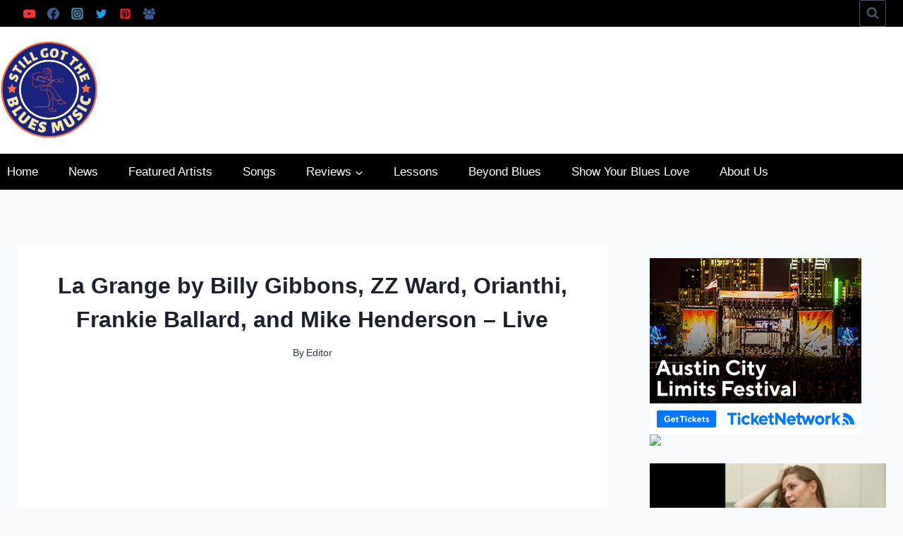

--- FILE ---
content_type: text/html; charset=utf-8
request_url: https://www.google.com/recaptcha/api2/aframe
body_size: 265
content:
<!DOCTYPE HTML><html><head><meta http-equiv="content-type" content="text/html; charset=UTF-8"></head><body><script nonce="5-etmOOvmw4_3h6oROltgw">/** Anti-fraud and anti-abuse applications only. See google.com/recaptcha */ try{var clients={'sodar':'https://pagead2.googlesyndication.com/pagead/sodar?'};window.addEventListener("message",function(a){try{if(a.source===window.parent){var b=JSON.parse(a.data);var c=clients[b['id']];if(c){var d=document.createElement('img');d.src=c+b['params']+'&rc='+(localStorage.getItem("rc::a")?sessionStorage.getItem("rc::b"):"");window.document.body.appendChild(d);sessionStorage.setItem("rc::e",parseInt(sessionStorage.getItem("rc::e")||0)+1);localStorage.setItem("rc::h",'1769390356490');}}}catch(b){}});window.parent.postMessage("_grecaptcha_ready", "*");}catch(b){}</script></body></html>